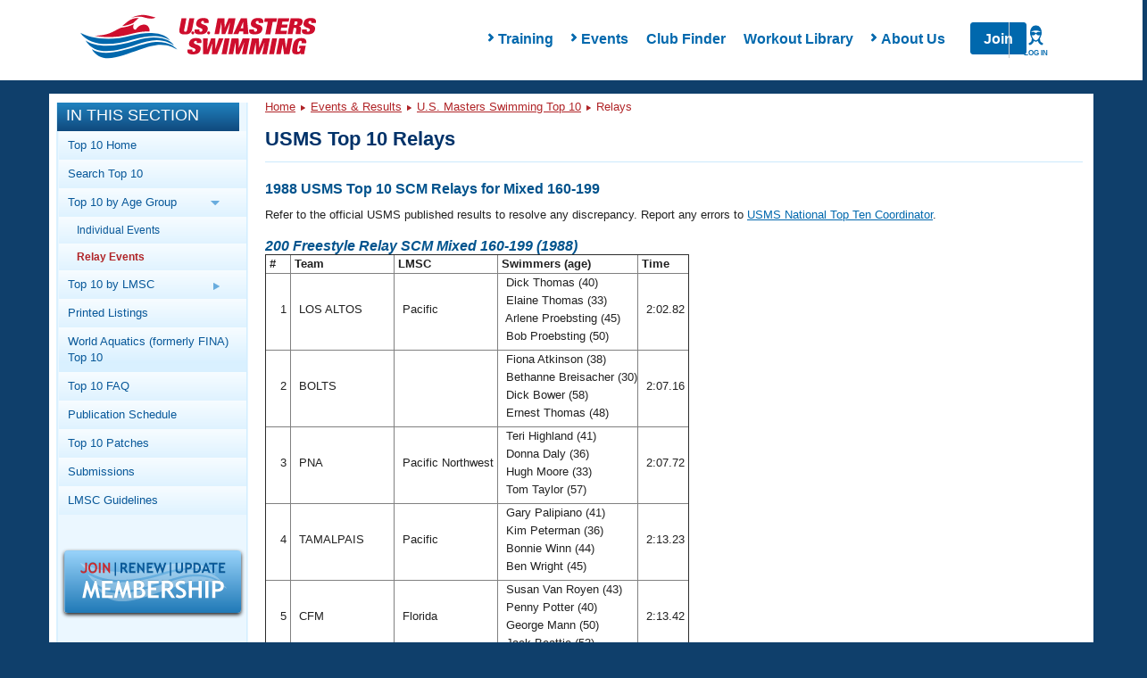

--- FILE ---
content_type: text/html; charset=UTF-8
request_url: https://www.usms.org/comp/tt/toptenrelaylist.php?Year=1988&CourseID=3&AgeGroupID=12&Sex=X&SwimmerID=02KWA
body_size: 11517
content:
<!DOCTYPE html PUBLIC "-//W3C//DTD XHTML 1.0 Transitional//EN"
    "http://www.w3.org/TR/xhtml1/DTD/xhtml1-transitional.dtd">

<html xmlns="http://www.w3.org/1999/xhtml">
<head>

<script type='text/javascript'>
/* <![CDATA[ */
var googletag = googletag || {};
googletag.cmd = googletag.cmd || [];
(function() {
var gads = document.createElement('script');
gads.async = true;
gads.type = 'text/javascript';
var useSSL = 'https:' == document.location.protocol;
gads.src = (useSSL ? 'https:' : 'http:') + 
'//www.googletagservices.com/tag/js/gpt.js';
var node = document.getElementsByTagName('script')[0];
node.parentNode.insertBefore(gads, node);
})();
/* ]]> */
</script>

<script type='text/javascript'>
/* <![CDATA[ */
	googletag.cmd.push(function() {
	
	 var mappingLeaderboard8 =
                    googletag.sizeMapping().
                    addSize([1200, 200], [940, 118]).
                    addSize([970, 200], [730, 183]).
                    addSize([640, 480], [430, 430]).
                    addSize([1, 1], [310, 310]).
                    build();
	
	googletag.defineSlot('/11414105/USMS_Leaderboard_8:1', [[940, 118], [430, 430], [310, 310], [730, 183]], 'div-gpt-ad-1354284884256-0').defineSizeMapping(mappingLeaderboard8).addService(googletag.pubads());
	googletag.pubads().enableSingleRequest();
	googletag.enableServices();
	});
/* ]]> */
</script>
<script src="https://use.fontawesome.com/6b6a905374.js"></script><link href="https://maxcdn.bootstrapcdn.com/bootstrap/3.3.7/css/bootstrap.min.css" rel="stylesheet" /><link href="/styles/rte.min.css" rel="stylesheet" /><link href="/styles/common.min.css" rel="stylesheet" /><meta http-equiv="X-UA-Compatible" content="IE=edge" />
<link type="text/css" rel="stylesheet" media="all" href="/css/layout/header.css?time=1421258953" />
<link type="text/css" rel="stylesheet" media="all" href="/css/layout/content.css?time=1483979618" />
<link type="text/css" rel="stylesheet" media="all" href="/css/layout/responsive.css?time=1357095891" />
<LINK REL=STYLESHEET TYPE="text/css" HREF="/css/usms.css"><SCRIPT language=javascript src="/js/menunav.js" type="text/JavaScript"></SCRIPT><SCRIPT language=javascript src="/js/handlebars/handlebars-v4.1.0.js" type="text/JavaScript"></SCRIPT><SCRIPT language=javascript src="/js/dw_cookies.js" type="text/JavaScript"></SCRIPT><title>1988 USMS Top 10 SCM Relays for Mixed 160-199</title>
<link rel="stylesheet" type="text/css" href="/usms.css" />
<script language="javascript" src="/menunav.js" type="text/JavaScript"></script>
<script language="javascript" src="/dw_cookies.js" type="text/JavaScript"></script>
<meta http-equiv="Content-Type" content="text/html;charset=utf-8" />
</head>
<body onload="init();">

<!-- Google Tag Manager -->
<noscript><iframe src="//www.googletagmanager.com/ns.html?id=GTM-WRWBPM" height="0" width="0" style="display:none;visibility:hidden"></iframe></noscript>
<script type="text/javascript">
/* <![CDATA[ */
(function(w,d,s,l,i){w[l]=w[l]||[];w[l].push({'gtm.start': new Date().getTime(),event:'gtm.js'});var f=d.getElementsByTagName(s)[0], j=d.createElement(s),dl=l!='dataLayer'?'&l='+l:'';j.async=true;j.src='//www.googletagmanager.com/gtm.js?id='+i+dl;f.parentNode.insertBefore(j,f);})(window,document,'script','dataLayer','GTM-WRWBPM');
/* ]]> */
</script>
<!-- End Google Tag Manager -->

<script type="text/javascript">
	/* <![CDATA[ */
	if (!window.jQuery)
	{
		document.write('<script src="//ajax.googleapis.com/ajax/libs/jquery/3.3.1/jquery.min.js" type="text/javascript"><\/script>');
	}
	/* ]]> */
</script>
<script type="text/javascript" src="/js/layout/in_this_section.js"></script>
<script type="text/javascript" src="/js/layout/general.js"></script>
<div class='navHolder'><meta name="viewport" content="width=device-width">
<link href="/styles/common.min.css" rel="stylesheet" />
<link href="/styles/rte.min.css" rel="stylesheet" />
<style>
    #page {
        top: 5px !important;
    }
    .class1{
        transition:all 250ms ease-in-out;transform:translateY(0px);opacity1;z-index:-1;
    }
    .class2{
        transition: all 250ms ease-in-out; transform: translateY(0px); opacity: 1; z-index: 15;
    }
    .search,
    .hide{
        display: none;
    }
    .show{
        display: flex !important;
    }
    nav.mega-main-menu
    {
        background:#fff;
    }
    .changeHeight{
        max-height: none !important;
    }
    /* PHP specific styling overridess to common.min.css */
    .mega-main-menu__items-container {
       padding-left: 4rem;
    }
    .mobile-menu-overlay__submenu-items:last-of-type {
        /* display: none; */
        opacity: 0;
        height: 0;
        margin-bottom: .5rem;
    }
    .mobile-menu-overlay__submenu-items:last-of-type a {
        display: none;
    }
    .mega-main-menu__actions > a[href="/login"] {
        position: absolute;
        right: 0;
        width: 60px;
        text-align: center;
        border-left: 1px solid #ccc;
        z-index: 99;
        padding: 0;
    }
</style>
<script>
    function handleLoginListClick() {
        // Close Meganav
        showHideMenu(this);
        resetMenu(this);
        if (document.querySelector(".mega-menu-overlay").classList.contains("show")) 
        {
            document.querySelector(".mega-menu-overlay").classList.remove("show");
            document.querySelector(".mega-menu-overlay").classList.add("hide");
        }
        // Close Mobile Nav
        const mobileMenu = document.querySelector(".mobile-menu");
        mobileMenu.style.opacity = 0;
        mobileMenu.style.zIndex = -1;
        mobileMenu.classList.remove("active");
        // Toggle Login Nav Classes
        var loginIcon = document.querySelector('.mega-main-menu__actions-login--wrapper');
        var loginList = document.querySelector('ul.login__list');
        loginIcon.classList.toggle('login--active');
        loginList.classList.toggle('login--shown');
    }
    function handleLoginListLeave(e) {
        var loginList = document.querySelector('ul.login__list');
        var loginIcon = document.querySelector('.mega-main-menu__actions-login--wrapper');
        loginList.classList.remove('login--shown');
        loginIcon.classList.remove('login--active');
    }
    function renderLoginMenu(loginInfo) {
        var actions = document.querySelector('.mega-main-menu__actions');
        var loginList = document.querySelector('ul.login__list');
        if (loginInfo.LoggedIn) {
            var loginWrapper = document.createElement('div');
            loginWrapper.classList.add('mega-main-menu__actions-login--wrapper');
            loginWrapper.addEventListener('click', handleLoginListClick);
            var loginIcon = document.createElement('i');
            loginIcon.classList.add('login--icon');
            var loginLabel = document.createElement('label');
            loginLabel.innerHTML = loginInfo.UserName;
            loginWrapper.appendChild(loginIcon);
            loginWrapper.appendChild(loginLabel);
            actions.appendChild(loginWrapper);
            if (loginInfo && loginInfo.LoginLinks && loginInfo.LoginLinks.length > 0 && loginList) {
                for (var i = 0; i < loginInfo.LoginLinks.length; i += 1) {
                    var newLoginLink = document.createElement('li');
                    newLoginLink.classList.add('login__list-item');
                    var newLoginLinkAnchor = document.createElement('a');
                    newLoginLinkAnchor.href = loginInfo.LoginLinks[i].Src;
                    newLoginLinkAnchor.innerHTML = loginInfo.LoginLinks[i].Title;
                    newLoginLink.appendChild(newLoginLinkAnchor);
                    loginList.appendChild(newLoginLink);
                }
            }
        } else {
            var loginLink = document.createElement('a');
            loginLink.href = '/login';
            var loginIcon = document.createElement('i');
            loginIcon.classList.add('login--icon');
            var loginLabel = document.createElement('label');
            loginLabel.innerHTML = 'Log In';

            loginLink.appendChild(loginIcon);
            loginLink.appendChild(loginLabel);
            actions.appendChild(loginLink);
        }
    }

    const headerUrl = '/apis/v1/navigation/main';
    const apiFooterUrl = '';
    var myInit = { method: 'GET'};
    fetch(headerUrl,myInit).then(function(res) {
       return res.json();
    }).then(function(data){
        renderLoginMenu(data.LoginInfo);
        document.querySelector(".mega-main-menu__logo").innerHTML = '<img src="https://www.usms.org/-/media/usms/developers/images/Logo/USMS-Logo-Hrz.svg" width="auto" height="auto" />';
		
        const mobileMenu = document.querySelector(".mobile-menu");
        const mobileItems = document.querySelector(".mobile-menu-overlay__items");
        const numOfItems = data.Items.length;
        document.querySelector(".mega-main-menu__items").innerHTML = "";

        for(x = 0; x < numOfItems; x++){
            var menuTitle = (data.Items[x].Children.length > 0) ? data.Items[x].Title : "<a href='" + data.Items[x].Link.Src + "'>" + data.Items[x].Title + "</a>";
            var hasChildren = (data.Items[x].Children.length > 0) ? "hasChildren has--children" : "hasNoChildren" ;
            document.querySelector(".mega-main-menu__items").innerHTML +=
                "<li id='menu-item-" + x + "' class='menu-item not-active " + hasChildren + "' data-id='" + x + "' style='touch-action: pan-y; user-select: none; -webkit-user-drag: none; -webkit-tap-highlight-color: rgba(0, 0, 0, 0);'>"
                + "<span class='fa fa-chevron-right'>" + "</span>"
                + menuTitle +
                "</li>";                
        }

        var menuItem = document.querySelectorAll(".menu-item");

        Array.from(menuItem).forEach(item => {
            item.addEventListener("click", function(event){

            // Close Login Menu
            var loginIcon = document.querySelector('.mega-main-menu__actions-login--wrapper');
            var loginList = document.querySelector('ul.login__list');
            if (loginIcon) {
                loginIcon.classList.remove('login--active');
                loginList.classList.remove('login--shown');
            }
            if(this.classList.contains('hasChildren'))
            {
                showHideMenu(this);
                resetMenu(this);
            }
            else
            {
                console.log('has no children');
            }

            var menuItemNum = this.getAttribute('data-id'),childcontent = data.Items[menuItemNum].Children,
                linkcontent = data.Items[menuItemNum].Link,menuContent = document.querySelector(".mega-menu-overlay__menu-container"),
                menuImage = document.querySelector(".mega-menu-overlay__image-container");
                menuContent.innerHTML = "";
                menuContent.innerHTML += "<h4 class='mega-menu-overlay__title text-primary'>"
                + "<strong> " + data.Items[menuItemNum].Title + "</strong>" +
                "</h4>";
                menuContent.innerHTML += "<div class='mega-menu-overlay__content'></div>";
                var overlayContent = document.querySelector(".mega-menu-overlay__content");
                overlayContent.innerHTML = "<ul class='mega-menu-overlay__items list--nostyle'></ul>";
                var menuContentLi = document.querySelector(".mega-menu-overlay__items.list--nostyle");
                menuContentLi.innerHTML = "";
                for(x = 0; x < childcontent.length; x++ ){
                menuContentLi.innerHTML += "<li><a href='" + apiFooterUrl + childcontent[x].Url + "'> " + childcontent[x].Title + "</a></li>";
                menuImage.innerHTML = "<a href='" + data.Items[menuItemNum].Link.Src + "'><div><div class='imageloader loaded image-desktop'><img src='" + apiFooterUrl + data.Items[menuItemNum].Image.Src +
                    "' /></div></div><div class='mega-menu-overlay__image-title text-center'>" + data.Items[menuItemNum].Image.Title + "</div></a>";
            }
            onHoverLeave(this);
        })
    })

        //mobile menu
        for(x = 0; x < numOfItems; x++){
            var liItem = (data.Items[x].Children.length > 0) ? data.Items[x].Title : "<a href='#'>" + data.Items[x].Title + "</a>", chevron = (data.Items[x].Children.length > 0) ? "" : "display:none;";
            if(data.Items[x].Children.length > 0){
                mobileItems.innerHTML += "<li class='mobile-menu-overlay__item text-capitalize' data-id='" + x + "'><div class='mobile-menu-overlay__item-content' data-id='" + x + "'><i class='fa fa-chevron-right' data-id='" + x + "'></i>" + data.Items[x].Title + "</div></li>";
            }
            else
            {
                mobileItems.innerHTML += "<li class='mobile-menu-overlay__item text-capitalize' data-id='" + x + "'><div class='mobile-menu-overlay__item-content' data-id='" + x + "'><a href='" + data.Items[x].Link.Src + "'>"
                    + data.Items[x].Title + "</a><i class='fa fa-chevron-right' data-id='" + x + "' style='visibility: hidden;'></i></div></li>";
            }

            mobileItems.innerHTML += "<div class='mobile-menu-overlay__submenu-container' style='max-height: 0;' data-reactid='" + x + "'><ul class='mobile-menu-overlay__submenu list--nostyle'></ul></div>";
            for(i = 0; i < data.Items[x].Children.length; i++ ){
                document.querySelectorAll(".mobile-menu-overlay__submenu")[x].innerHTML += "<li class='mobile-menu-overlay__submenu-items text-capitalize'>" + "<a href='" + data.Items[x].Children[i].Url + "'>" + data.Items[x].Children[i].Title + "</a>" + "</li>";
                if(i == data.Items[x].Children.length -1){
                    document.querySelectorAll(".mobile-menu-overlay__submenu")[x].innerHTML += "<li class='mobile-menu-overlay__submenu-items text-capitalize last'>" + "<a href='" + data.Items[x].Link.Src + "'>" + data.Items[x].Image.Title + "</a>" + "</li>";
                }
            }
        }

        // add usms tab
        // mobileItems.innerHTML += "<li class='mobile-menu-overlay__item text-capitalize'><div class='mobile-menu-overlay__item-content'><a href='" + data.MyUsmsLink.Src + "'>" + data.MyUsmsLink.Title + "</a></div></li>";

        const mobileSubItems = document.querySelectorAll(".mobile-menu-overlay__item");

        searchToggle = () => {
            document.querySelector(".search").classList.toggle('class1');
            document.querySelector(".search").classList.toggle('class2');
        }

        showOverlay = (x) => {
            for(i=0; i < menuItem.length; i++){
                if(menuItem[i] != x)
                {
                    menuItem[i].classList.remove("active");
                    menuItem[i].classList.add("not-active");
                }
            }
        }

        showHideMenu = (x) => {
            x.classList.toggle('not-active');
            x.classList.toggle('active');            
            showOverlay(x);
        }

        resetMenu = (x) => {
            if (x.classList.contains("active")) {
                document.querySelector(".mega-menu-overlay").classList.add("show");
                document.querySelector(".mega-menu-overlay").classList.remove("hide");
            } else if (x.classList.contains("not-active")) {
                document.querySelector(".mega-menu-overlay").classList.add("hide");
                document.querySelector(".mega-menu-overlay").classList.remove("show");
            }
        }

        onHoverLeave =  (x) => {
            document.querySelector(".mega-main-menu").addEventListener("mouseout", (e) => {
                if(e.pageY < 0 || e.pageY > 250)
            {
                document.querySelector(".mega-menu-overlay").classList.add("hide");
                document.querySelector(".mega-menu-overlay").classList.remove("show");

                x.classList.remove("active");
                x.classList.add("not-active");
            }
        })
        }

        // TODO Are we adding this?
        // document.querySelector(".mega-main-menu__actions-search").addEventListener('click', searchToggle);

        showMobile = ()=> {
            mobileMenu.style.opacity = 1;
            mobileMenu.style.zIndex = 15;
            mobileMenu.classList.toggle("active");
            mobileMenu.style.transform = "translateY(0px)";
            var loginList = document.querySelector('ul.login__list');
            var loginIcon = document.querySelector('.mega-main-menu__actions-login--wrapper');
            if (loginIcon) {
                loginIcon.classList.remove('login--active');
                loginList.classList.remove('login--shown');
            }
        }
        
        hideMobile = ()=>{
            mobileMenu.style.opacity = 0;
            mobileMenu.style.zIndex = -1;
            mobileMenu.classList.toggle("active");
        }

        openSubMenu = (e)=> {
            console.log("Open Submenu");
            x = e.target.getAttribute('data-id');            
            document.querySelectorAll(".mobile-menu-overlay__item-content .fa-chevron-right")[x].classList.toggle("fa--rotate");
            document.querySelectorAll(".mobile-menu-overlay__submenu-container")[x].classList.toggle("changeHeight");
        };

        document.querySelector(".fa-bars").addEventListener('click', showMobile);

        document.querySelector(".mobile-menu__close").addEventListener('click', hideMobile);

        for(var i = 0; i < mobileSubItems.length; i++){
            mobileSubItems[i].addEventListener('click', openSubMenu);
        }

    }).catch(function(err) {
        console.log(err);
    })

</script>
<nav class="mega-main-menu">
	<button class="mega-main-menu__toggle-mobile btn btn-default" data-reactid="33">
		<i class="fa fa-bars text-primary" data-reactid="34"></i>
		<label data-reactid="4">Menu</label>
	</button>
    <div class="mega-main-menu__logo-container" data-reactid="2">
        <a class="mega-main-menu__logo" href="/" data-reactid="3">
        </a>
    </div>
    <div class="mega-main-menu__nav-search-container" data-reactid="5">
        <div class="login__items-container">
            <ul class="login__list" onmouseleave="handleLoginListLeave(this)">
            </ul>
        </div>
        <form class="search class1" data-reactid="6">
            <div class="input-group" data-reactid="7"><input type="text" class="form-control search__input" placeholder="Search USMS" aria-describedby="basic-addon" data-reactid="8">
                <span class="input-group-addon btn search__button text-uppercase" id="basic-addon" data-reactid="9">Search</span>
            </div>
        </form>
        <div class="mega-main-menu__items-container" data-reactid="10">
            <ul class="mega-main-menu__items list--nostyle" style="width:auto;" data-reactid="11">
            </ul>
            <div class="mega-menu-overlay hide" style="top:78px; display: none;">
                <div class="mega-menu-overlay__menu-container"></div>
                <div class="mega-menu-overlay__image-container"></div>
            </div>
        </div>
        
        <div class="mega-main-menu__actions">
        </div>
    </div>
    <!-- mobile menu -->
    <div class="mobile-menu no-search" style="transition:all 0ms ease-in-out;transform:translateY(0px);opacity:0;z-index:-1;">
        <div class="mobile-menu__container" data-reactid="39">
            <button class="mobile-menu__toggle" data-reactid="44">
                <i class="mobile-menu__close"></i>
                <label>Close</label>
            </button>
        </div>
        <div class="mobile-menu-overlay" data-reactid="46">
            <ul class="mobile-menu-overlay__items list--nostyle" data-reactid="47">

            </ul>
        </div>
    </div>
</nav>
</div><div style="overflow: visible;" id="page" class="containerResponsive"><a name="top" id="navigation-top"></a>
<div id="header" class="clearfix">
</div> <!-- /#header -->

<div id="main_body_responsive"> <!-- main body div -->
<!-- MAIN BODY START -->
<div id="bodydiv">
<!-- LEFT COLUMN START -->
<div id="leftcolumn">

<div id="in_this_section">
<div class="title">In This Section</div>
<div class="content">
<ul>
<li><a href="http://www.usms.org/comp/tt/">Top 10 Home</a></li>
<li><a href="http://www.usms.org/comp/tt/toptensearch.php">Search Top 10</a></li>
<li><span class="parent">Top 10 by Age Group <img class="parent_arrow_img" src="/graphics/layout/sidebar/BlueRightArrow.png" alt="Blue Right Arrow" /></span><ul class="subnav_parent">
<li><a href="http://www.usms.org/comp/tt/toptenlist.php">Individual Events</a></li>
<li><span class="active"><a href="http://www.usms.org/comp/tt/toptenrelaylist.php">Relay Events</a></span></li></ul>
</li>
<li><span class="parent">Top 10 by LMSC <img class="parent_arrow_img" src="/graphics/layout/sidebar/BlueRightArrow.png" alt="Blue Right Arrow" /></span><ul class="subnav_parent">
<li><a href="http://www.usms.org/comp/tt/toptenlmscsummary.php">LMSC Summary</a></li>
<li><a href="http://www.usms.org/comp/tt/toptenlmsc.php">Individual Events</a></li>
<li><a href="http://www.usms.org/comp/tt/toptenrelaylmsc.php">Relay Events</a></li></ul>
</li>
<li><a href="http://www.usms.org/content/top10print">Printed Listings</a></li>
<li><a href="https://www.fina.org/masters/top-10/all-time">World Aquatics (formerly FINA) Top 10</a></li>
<li><a href="http://www.usms.org/comp/tt/top10_faq.php">Top 10 FAQ</a></li>
<li><a href="http://www.usms.org/comp/tt/pubschedule.php">Publication Schedule</a></li>
<li><a href="http://www.usms.org/content/tt_patches">Top 10 Patches</a></li>
<li><a href="http://www.usms.org/comp/tt/top10_submissions.php">Submissions</a></li>
<li><a href="http://www.usms.org/admin/lmschb/#rectab">LMSC Guidelines</a></li>
</ul>
</div>
</div>
<div class="join_renew"><a href="/reg?ref=sidebar" style="text-decoration: none;"><img src="/graphics/layout/JoinRenewUpdate-200x72.png" alt="Join/Renew/Update" class="box_shadow" /></a></div>
<!-- LEFT COLUMN END -->
</div>
<div id="centercolumn">
<!-- BREADCRUMB NAVIGATION/SEARCH AREA START -->
<div class="breadcrumb_trail">
<div class="bcnav-text"><a href="/">Home</a> <img src="/graphics/layout/sidebar/DarkRedRightArrow.png" class="arrow" alt="Arrow" /> <a href="/comp/">Events &amp; Results</a> <img src="/graphics/layout/sidebar/DarkRedRightArrow.png" class="arrow" alt="Arrow" /> <a href="/comp/tt/">U.S. Masters Swimming Top 10</a> <img src="/graphics/layout/sidebar/DarkRedRightArrow.png" class="arrow" alt="Arrow" /> Relays</div>
</div>
<!-- BREADCRUMB NAVIGATION/SEARCH AREA END -->

<div id="sizer"></div>


<!-- CONTENT START -->
<div class="contentbox">
<div class="contentbar">
<strong><big>USMS Top 10 Relays</big></strong>
</div>
<div class="contenttext">
<h3>1988 USMS Top 10 SCM Relays for Mixed 160-199</h3>
<p>Refer to the official USMS published results to resolve any discrepancy. Report any errors to <a href="/admin/email.php?To=USMS+National+Top+Ten+Coordinator&amp;a=topten">USMS National Top Ten Coordinator</a>.</p>
<h4 id="Event200Free" style="margin-top:10px;" id="Event200Free"><strong>200 Freestyle Relay SCM Mixed 160-199 (1988)</strong></h4>
<table border="1" class="toptenlist--relays" cellspacing="0" cellpadding="0">
<tr align="right" valign="top"><th>&nbsp;#&nbsp;</th><th align="left">&nbsp;Team&nbsp;</th><th align="left">&nbsp;LMSC&nbsp;</th><th align="left">&nbsp;Swimmers (age)&nbsp;</th><th>&nbsp;Time&nbsp;</th></tr><tr align="right" valign="top"><td>&nbsp;1&nbsp;</td><td align="left">&nbsp;LOS ALTOS&nbsp;</td><td align="left">&nbsp;Pacific&nbsp;</td><td align="left">&nbsp;Dick Thomas (40)<br />&nbsp;Elaine Thomas (33)<br />&nbsp;Arlene Proebsting (45)<br />&nbsp;Bob Proebsting (50)&nbsp;</td><td>&nbsp;2:02.82&nbsp;</td></tr>
<tr align="right" valign="top"><td>&nbsp;2&nbsp;</td><td align="left">&nbsp;BOLTS&nbsp;</td><td align="left">&nbsp;&nbsp;</td><td align="left">&nbsp;Fiona Atkinson (38)<br />&nbsp;Bethanne Breisacher (30)<br />&nbsp;Dick Bower (58)<br />&nbsp;Ernest Thomas (48)&nbsp;</td><td>&nbsp;2:07.16&nbsp;</td></tr>
<tr align="right" valign="top"><td>&nbsp;3&nbsp;</td><td align="left">&nbsp;PNA&nbsp;</td><td align="left">&nbsp;Pacific Northwest&nbsp;</td><td align="left">&nbsp;Teri Highland (41)<br />&nbsp;Donna Daly (36)<br />&nbsp;Hugh Moore (33)<br />&nbsp;Tom Taylor (57)&nbsp;</td><td>&nbsp;2:07.72&nbsp;</td></tr>
<tr align="right" valign="top"><td>&nbsp;4&nbsp;</td><td align="left">&nbsp;TAMALPAIS&nbsp;</td><td align="left">&nbsp;Pacific&nbsp;</td><td align="left">&nbsp;Gary Palipiano (41)<br />&nbsp;Kim Peterman (36)<br />&nbsp;Bonnie Winn (44)<br />&nbsp;Ben Wright (45)&nbsp;</td><td>&nbsp;2:13.23&nbsp;</td></tr>
<tr align="right" valign="top"><td>&nbsp;5&nbsp;</td><td align="left">&nbsp;CFM&nbsp;</td><td align="left">&nbsp;Florida&nbsp;</td><td align="left">&nbsp;Susan Van Royen (43)<br />&nbsp;Penny Potter (40)<br />&nbsp;George Mann (50)<br />&nbsp;Jack Beattie (53)&nbsp;</td><td>&nbsp;2:13.42&nbsp;</td></tr>
<tr align="right" valign="top"><td>&nbsp;6&nbsp;</td><td align="left">&nbsp;INLAND EMPIRE&nbsp;</td><td align="left">&nbsp;&nbsp;</td><td align="left">&nbsp;Michael Stewart (43)<br />&nbsp;Diana Leake (42)<br />&nbsp;Opal Olson (43)<br />&nbsp;Richard Reeves (41)&nbsp;</td><td>&nbsp;2:13.62&nbsp;</td></tr>
<tr align="right" valign="top"><td>&nbsp;7&nbsp;</td><td align="left">&nbsp;PNA&nbsp;</td><td align="left">&nbsp;Pacific Northwest&nbsp;</td><td align="left">&nbsp;<strong>Jane Moore (37)</strong><br />&nbsp;Ann Gindroz (50)<br />&nbsp;Ian Thompson (39)<br />&nbsp;Brian Langlais (42)&nbsp;</td><td>&nbsp;2:15.31&nbsp;</td></tr>
<tr align="right" valign="top"><td>&nbsp;8&nbsp;</td><td align="left">&nbsp;CHARLESTON&nbsp;</td><td align="left">&nbsp;South Carolina&nbsp;</td><td align="left">&nbsp;Hope Knaudi (31)<br />&nbsp;Roberta Moore (41)<br />&nbsp;Duncan Olney (36)<br />&nbsp;Neale Bird (57)&nbsp;</td><td>&nbsp;2:20.04&nbsp;</td></tr>
<tr align="right" valign="top"><td>&nbsp;9&nbsp;</td><td align="left">&nbsp;RALEIGH AREA&nbsp;</td><td align="left">&nbsp;North Carolina&nbsp;</td><td align="left">&nbsp;Dick Fay (46)<br />&nbsp;Jennie Malcolm (33)<br />&nbsp;Jennifer Vanderw (29)<br />&nbsp;Thomas Koenig (57)&nbsp;</td><td>&nbsp;2:20.43&nbsp;</td></tr>
<tr align="right" valign="top"><td>&nbsp;10&nbsp;</td><td align="left">&nbsp;WISCONSIN&nbsp;</td><td align="left">&nbsp;Wisconsin&nbsp;</td><td align="left">&nbsp;Barbara Greenman (41)<br />&nbsp;Lynn Surles (71)<br />&nbsp;Edith Jacobsen (41)<br />&nbsp;Dick Pitman (44)&nbsp;</td><td>&nbsp;2:25.42&nbsp;</td></tr>
</table>
<h4 id="Event200Medley" style="margin-top:10px;" id="Event200Medley"><strong>200 Medley Relay SCM Mixed 160-199 (1988)</strong></h4>
<table border="1" class="toptenlist--relays" cellspacing="0" cellpadding="0">
<tr align="right" valign="top"><th>&nbsp;#&nbsp;</th><th align="left">&nbsp;Team&nbsp;</th><th align="left">&nbsp;LMSC&nbsp;</th><th align="left">&nbsp;Swimmers (age)&nbsp;</th><th>&nbsp;Time&nbsp;</th></tr><tr align="right" valign="top"><td>&nbsp;1&nbsp;</td><td align="left">&nbsp;PNA&nbsp;</td><td align="left">&nbsp;Pacific Northwest&nbsp;</td><td align="left">&nbsp;Rondi White (42)<br />&nbsp;Ian Thompson (39)<br />&nbsp;Donna Daly (36)<br />&nbsp;Lowell Johnson (50)&nbsp;</td><td>&nbsp;2:22.64&nbsp;</td></tr>
<tr align="right" valign="top"><td>&nbsp;2&nbsp;</td><td align="left">&nbsp;INLAND EMPIRE&nbsp;</td><td align="left">&nbsp;Inland Northwest&nbsp;</td><td align="left">&nbsp;Charlton Mills (41)<br />&nbsp;Diana Leake (43)<br />&nbsp;Heather Henager (38)<br />&nbsp;Richard Reeves (41)&nbsp;</td><td>&nbsp;2:25.67&nbsp;</td></tr>
<tr align="right" valign="top"><td>&nbsp;3&nbsp;</td><td align="left">&nbsp;CONNECTICUT&nbsp;</td><td align="left">&nbsp;&nbsp;</td><td align="left">&nbsp;Ron Molnar (46)<br />&nbsp;Chris Howe (35)<br />&nbsp;Ham Milroy (57)<br />&nbsp;Debbie Stephan (36)&nbsp;</td><td>&nbsp;2:26.78&nbsp;</td></tr>
<tr align="right" valign="top"><td>&nbsp;4&nbsp;</td><td align="left">&nbsp;WISCONSIN&nbsp;</td><td align="left">&nbsp;Wisconsin&nbsp;</td><td align="left">&nbsp;Tom Meehan (41)<br />&nbsp;Edith Jacobsen (41)<br />&nbsp;Dick Pitman (44)<br />&nbsp;Barbara Greenman (41)&nbsp;</td><td>&nbsp;2:31.35&nbsp;</td></tr>
<tr align="right" valign="top"><td>&nbsp;5&nbsp;</td><td align="left">&nbsp;SPM&nbsp;</td><td align="left">&nbsp;&nbsp;</td><td align="left">&nbsp;Arthur Friedland (57)<br />&nbsp;Beverly Tucker (52)<br />&nbsp;Wayne Reilly (28)<br />&nbsp;Mary Barker (37)&nbsp;</td><td>&nbsp;2:37.86&nbsp;</td></tr>
<tr align="right" valign="top"><td>&nbsp;6&nbsp;</td><td align="left">&nbsp;OREGON&nbsp;</td><td align="left">&nbsp;Oregon&nbsp;</td><td align="left">&nbsp;Jan Plesner (42)<br />&nbsp;Linda Andrus (31)<br />&nbsp;James Edwards (45)<br />&nbsp;David Putnam (56)&nbsp;</td><td>&nbsp;2:42.31&nbsp;</td></tr>
<tr align="right" valign="top"><td>&nbsp;7&nbsp;</td><td align="left">&nbsp;CONNECTICUT&nbsp;</td><td align="left">&nbsp;&nbsp;</td><td align="left">&nbsp;Torild Hanson (32)<br />&nbsp;Jerry Jarrold (67)<br />&nbsp;Dwight Johnson (28)<br />&nbsp;Judi Sitkin (35)&nbsp;</td><td>&nbsp;2:43.91&nbsp;</td></tr>
<tr align="right" valign="top"><td>&nbsp;8&nbsp;</td><td align="left">&nbsp;ANDERSON&nbsp;</td><td align="left">&nbsp;South Carolina&nbsp;</td><td align="left">&nbsp;Jane Allen (39)<br />&nbsp;Steve Wycoff (44)<br />&nbsp;Joe Kovas (40)<br />&nbsp;Mary Lou Hill (40)&nbsp;</td><td>&nbsp;2:46.45&nbsp;</td></tr>
<tr align="right" valign="top"><td>&nbsp;9&nbsp;</td><td align="left">&nbsp;WISCONSIN&nbsp;</td><td align="left">&nbsp;Wisconsin&nbsp;</td><td align="left">&nbsp;Cindy Maltry (33)<br />&nbsp;Sanford Countryman (54)<br />&nbsp;Colleen Surber (38)<br />&nbsp;George Wussow (65)&nbsp;</td><td>&nbsp;2:50.70&nbsp;</td></tr>
<tr align="right" valign="top"><td>&nbsp;10&nbsp;</td><td align="left">&nbsp;CHAPEL HILL&nbsp;</td><td align="left">&nbsp;&nbsp;</td><td align="left">&nbsp;Robin Gallagher (41)<br />&nbsp;Marie Glynn (35)<br />&nbsp;Pierre Morell (46)<br />&nbsp;John Gallagher (40)&nbsp;</td><td>&nbsp;2:55.18&nbsp;</td></tr>
</table>
<h4 id="Event400Free" style="margin-top:10px;" id="Event400Free"><strong>400 Freestyle Relay SCM Mixed 160-199 (1988)</strong></h4>
<table border="1" class="toptenlist--relays" cellspacing="0" cellpadding="0">
<tr align="right" valign="top"><th>&nbsp;#&nbsp;</th><th align="left">&nbsp;Team&nbsp;</th><th align="left">&nbsp;LMSC&nbsp;</th><th align="left">&nbsp;Swimmers (age)&nbsp;</th><th>&nbsp;Time&nbsp;</th></tr><tr align="right" valign="top"><td>&nbsp;1&nbsp;</td><td align="left">&nbsp;LOS ALTOS&nbsp;</td><td align="left">&nbsp;Pacific&nbsp;</td><td align="left">&nbsp;Laura Val (36)<br />&nbsp;Ed Cazalet (45)<br />&nbsp;Arlene Proebsting (45)<br />&nbsp;Dick Thomas (40)&nbsp;</td><td>&nbsp;4:29.69&nbsp;</td></tr>
<tr align="right" valign="top"><td>&nbsp;2&nbsp;</td><td align="left">&nbsp;INLAND EMPIRE&nbsp;</td><td align="left">&nbsp;Inland Northwest&nbsp;</td><td align="left">&nbsp;Wayne Wilson (49)<br />&nbsp;Opal Olson (43)<br />&nbsp;Annie Lonset (39)<br />&nbsp;Bob Olson (46)&nbsp;</td><td>&nbsp;5:54.34&nbsp;</td></tr>
<tr align="right" valign="top"><td>&nbsp;3&nbsp;</td><td align="left">&nbsp;INLAND EMPIRE&nbsp;</td><td align="left">&nbsp;Inland Northwest&nbsp;</td><td align="left">&nbsp;Robert Blair (41)<br />&nbsp;Katie Bissel (32)<br />&nbsp;Peggy Knowles (59)<br />&nbsp;Steve Yoss (36)&nbsp;</td><td>&nbsp;5:57.80&nbsp;</td></tr>
</table>
<h4 id="Event800Free" style="margin-top:10px;" id="Event800Free"><strong>800 Freestyle Relay SCM Mixed 160-199 (1988)</strong></h4>
<table border="1" class="toptenlist--relays" cellspacing="0" cellpadding="0">
<tr align="right" valign="top"><th>&nbsp;#&nbsp;</th><th align="left">&nbsp;Team&nbsp;</th><th align="left">&nbsp;LMSC&nbsp;</th><th align="left">&nbsp;Swimmers (age)&nbsp;</th><th>&nbsp;Time&nbsp;</th></tr><tr align="right" valign="top"><td>&nbsp;1&nbsp;</td><td align="left">&nbsp;INLAND EMPIRE&nbsp;</td><td align="left">&nbsp;Inland Northwest&nbsp;</td><td align="left">&nbsp;Mark Finke (34)<br />&nbsp;Wayne Wilson (48)<br />&nbsp;Mardelle Shagool (52)<br />&nbsp;Carrie Slover (35)&nbsp;</td><td>&nbsp;11:31.30&nbsp;</td></tr>
<tr align="right" valign="top"><td>&nbsp;2&nbsp;</td><td align="left">&nbsp;INLAND EMPIRE&nbsp;</td><td align="left">&nbsp;Inland Northwest&nbsp;</td><td align="left">&nbsp;Bob Olson (46)<br />&nbsp;Opal Olson (42)<br />&nbsp;Bill Davies (51)<br />&nbsp;Merlyn Thaynor (45)&nbsp;</td><td>&nbsp;13:18.76&nbsp;</td></tr>
<tr align="right" valign="top"><td>&nbsp;3&nbsp;</td><td align="left">&nbsp;INLAND EMPIRE&nbsp;</td><td align="left">&nbsp;Inland Northwest&nbsp;</td><td align="left">&nbsp;Frank Hamilton (48)<br />&nbsp;Marilyn Kokot (50)<br />&nbsp;David Zander (39)<br />&nbsp;Andrea Lonset (38)&nbsp;</td><td>&nbsp;14:13.69&nbsp;</td></tr>
</table>
<!-- CONTENT END -->
</div>
</div>
</div> <!-- /#singlecolumn --></div> <!-- /#bodydiv --><!-- EQUALIZER DIV START -->
<div id="clear" style="clear: both;"></div>
<div id='div-gpt-ad-1354284884256-0' align='center' style='margin-top:15px;'>
<script type='text/javascript'>
googletag.cmd.push(function() { googletag.display('div-gpt-ad-1354284884256-0'); });
</script>
</div>
<!-- EQUALIZER DIV END -->


</div> <!-- /#mainbody -->

<div id="sponsorLogoGridWrapper"></div>

<!-- Handlebars Swims Template : BEGIN -->
<script id="sponsorLogoGridTemplate" type="text/x-handlebars-template">
    <div class="usms-container">
        <div class="row">
            <div class="col-xs-12  ">    
            {{#each data}}
                <div class="col-xs-6 col-sm-4 col-md-2">
                    <div class="national-sponsors__item">
                        <a class="national-sponsors__link" href="{{Url}}" target="_blank">
                            <img src="{{LogoWhite.Src}}" class="national-sponsors__image" alt="{{Alt}}" width="90" height="90">
                        </a>
                    </div>
                </div>    
            {{/each}}
            </div>
        </div>
    </div>
</script>
<!-- Handlebars Swims Template : END -->

<script src="/js/sponsorlogos.js" type="text/javascript"></script>



</div><!-- /#page -->

﻿<style>
        footer{
            color: white;
        }
        footer a:visited{
            color: #fff;
        }
        #membership_banner, #membership_banner_text, #membership_banner_video {
                  -webkit-box-sizing: initial !important;
                  -moz-box-sizing: initial !important;
                  box-sizing: border-box !important;
              }
    </style>
<script>
     //const url = 'https://usms.local/footer.JSON';
    const url = '/apis/v1/navigation/footer';
     var params = {method: 'GET'};
    fetch(url, params).then(function(res) {
        return res.json();
    }).then(function(data){
        var numOfItems = data.Items.length, footerRow = document.querySelector(".footer-left__menu > .row");
        footerRow.innerHTML = "";
        for(x = 0; x < numOfItems; x++)
        {
            footerRow.innerHTML += "<div class='col-xs-6 col-md-3'><div class='footer-menu'></div></div>";
            var footerMenu = document.querySelectorAll(".footer-menu"), footerColumns = document.querySelectorAll(".col-xs-6.col-md-3");
            footerMenu[x].innerHTML += "<h3 class='footer-menu__header'>" + data.Items[x].Title + "</h3>";
            footerMenu[x].innerHTML += "<ul class='footer-menu__list list--nostyle'>";
            footerMenu[x].innerHTML += "</ul>";
            for(y = 0; y < data.Items[x].Children.length; y++){
                document.querySelectorAll(".footer-menu__list.list--nostyle")[x].innerHTML += "<li class='footer-menu__list-item'><a href='" + data.Items[x].Children[y].Url + "'>" + data.Items[x].Children[y].Title + "</a></li>";
                console.log(data.Items[x].Children.length);
            }
        }
        footerColumns[2].innerHTML += footerColumns[3].innerHTML;
        footerColumns[3].innerHTML = "";
        console.log(data);
    }).catch(function(err) {
        console.log(err);
    })
</script>
<footer>

<div id="footerOverlay">
    <div class="container-fluid">
        <div class="row">
            <div class="footer-content">
                <div class="footer-left">
                    <div class="footer-left__menu">
                        <div class="row">
                        <div class="test"></div>
                        </div>
                    </div>
                </div>
                <div class="footer-right">
                    <div class="subscribe">
                        <div>
                            <h4 class="subscribe__header m-b-30"></h4>
                            <p class="m-b-30"></p>

                            <a class="btn btn-primary btn-lg text-uppercase" href="/login-to-registration-page">JOIN NOW</a>
                        </div>
                    </div>
                    <nav>
                        <ul class="social-share-icons list--nostyle p-tb-30">
                            <li class="social-share-icons__item">
                                <a href="http://facebook.com/USMastersSwimmingFanPage/" target="_blank" title="Facebook">
                                    <i class="fa fa-facebook"></i>
                                </a>
                            </li>
                            <li class="social-share-icons__item">
                                <a href="https://www.instagram.com/mastersswimming" target="_blank" title="Instagram">
                                    <i class="fa fa-instagram"></i>
                                </a>

                            </li>
                            <li class="social-share-icons__item">
                                <a href="https://twitter.com/MastersSwimming" target="_blank" title="Twitter">
                                    <i class="fa fa-twitter"></i>
                                </a>
                            </li>
                            <li class="social-share-icons__item">
                                <a href="https://www.youtube.com/user/USMastersSwimming" target="_blank" title="YouTube">
                                    <i class="fa fa-youtube"></i>
                                </a>
                            </li>
                        </ul>
                    </nav>
                    <small class="copyright">
                        ©<script>document.write(new Date().getFullYear())</script> U.S. Masters Swimming
                    </small>
                    <nav>
                        <ul class="nav nav-service navbar-nav nav-pills">
                            <li class="">
                                <a href="/about/contact-usms" target="" title="Contact Us" class="">
                                    Contact Us</a>
                            </li>
                            <li class="">
                                <a href="/content/privacy" target="" title="Privacy Policy" class="">
                                    Privacy Policy</a>
                            </li>
                        </ul>
                    </nav>
                </div>
            </div>
        </div>
    </div>
</div>
    </footer>
<script src="/bundle/beacon"></script></body>
</html>


--- FILE ---
content_type: text/html; charset=utf-8
request_url: https://www.google.com/recaptcha/api2/aframe
body_size: 184
content:
<!DOCTYPE HTML><html><head><meta http-equiv="content-type" content="text/html; charset=UTF-8"></head><body><script nonce="j7ZOfGS4Nom0z1PlLygWKw">/** Anti-fraud and anti-abuse applications only. See google.com/recaptcha */ try{var clients={'sodar':'https://pagead2.googlesyndication.com/pagead/sodar?'};window.addEventListener("message",function(a){try{if(a.source===window.parent){var b=JSON.parse(a.data);var c=clients[b['id']];if(c){var d=document.createElement('img');d.src=c+b['params']+'&rc='+(localStorage.getItem("rc::a")?sessionStorage.getItem("rc::b"):"");window.document.body.appendChild(d);sessionStorage.setItem("rc::e",parseInt(sessionStorage.getItem("rc::e")||0)+1);localStorage.setItem("rc::h",'1769684252472');}}}catch(b){}});window.parent.postMessage("_grecaptcha_ready", "*");}catch(b){}</script></body></html>